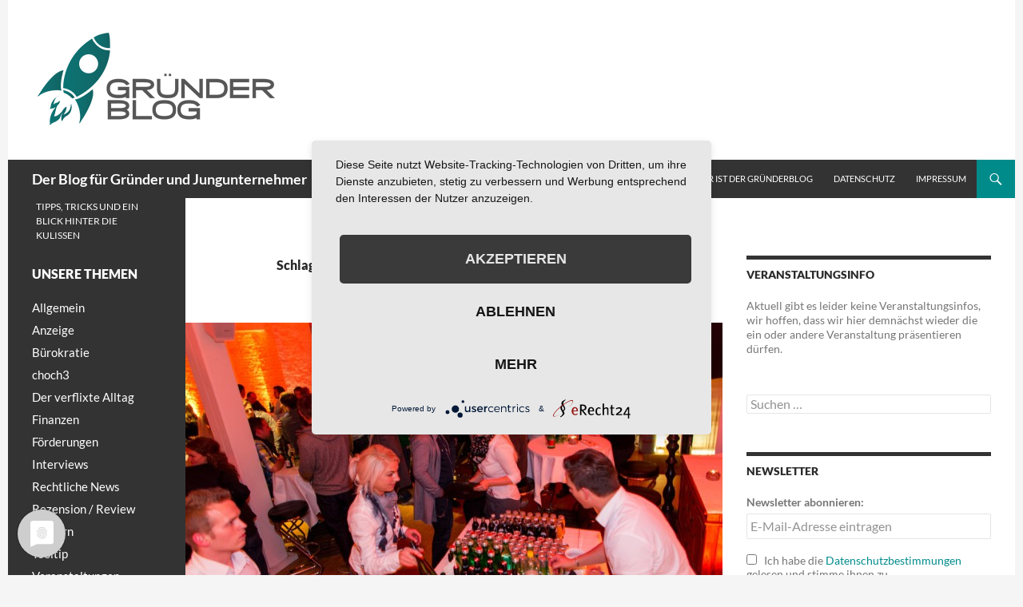

--- FILE ---
content_type: text/html; charset=UTF-8
request_url: https://www.gruenderblog.at/tag/fruehbucherpreis/
body_size: 17196
content:
<!DOCTYPE html>
<!--[if IE 7]>
<html class="ie ie7" lang="de">
<![endif]-->
<!--[if IE 8]>
<html class="ie ie8" lang="de">
<![endif]-->
<!--[if !(IE 7) & !(IE 8)]><!-->
<html lang="de">
<!--<![endif]-->
<head>
	<meta charset="UTF-8">
	<meta name="viewport" content="width=device-width">
	
	<link rel="profile" href="https://gmpg.org/xfn/11">
	<link rel="pingback" href="https://www.gruenderblog.at/xmlrpc.php">
	<!--[if lt IE 9]>
	<script src="https://www.gruenderblog.at/wp-content/themes/twentyfourteen/js/html5.js"></script>
	<![endif]-->
	
	<!-- Ads managed and served by AdPlugg - AdPlugg WordPress Ad Plugin v1.12.6 - https://www.adplugg.com -->
	<script data-cfasync="false">
		(function(ac) {
			var d = document, s = 'script', id = 'adplugg-adjs';
			var js, fjs = d.getElementsByTagName(s)[0];
			if (d.getElementById(id)) return;
			js = d.createElement(s); js.id = id; js.async = 1;
			js.src = '//www.adplugg.com/apusers/serve/' + ac + '/js/1.1/ad.js';
			fjs.parentNode.insertBefore(js, fjs);
		}('A48212630'));
	</script>
	<!-- / AdPlugg -->

			<meta name='robots' content='index, follow, max-image-preview:large, max-snippet:-1, max-video-preview:-1' />
<meta property="og:title" content="Der Blog für Gründer und Jungunternehmer"/>
<meta property="og:description" content="Tipps, Tricks und ein Blick hinter die Kulissen"/>
<meta property="og:image:alt" content="OMX Aftershowparty 2013"/>
<meta property="og:image" content="https://www.gruenderblog.at/wp-content/uploads/2014/08/omx2013-aftershowparty.jpg"/>
<meta property="og:image:width" content="1030"/>
<meta property="og:image:height" content="638"/>
<meta property="og:type" content="article"/>
<meta property="og:article:published_time" content="2014-08-22 09:03:31"/>
<meta property="og:article:modified_time" content="2016-11-16 10:02:55"/>
<meta property="og:article:tag" content="frühbucherpreis"/>
<meta property="og:article:tag" content="konferenz"/>
<meta property="og:article:tag" content="omx"/>
<meta property="og:article:tag" content="rabattcode"/>
<meta property="og:article:tag" content="seokomm"/>

<!-- Twitter Card generated by Blog2Social 750 - https://www.blog2social.com -->
<meta name="twitter:card" content="summary">
<meta name="twitter:title" content="Der Blog für Gründer und Jungunternehmer"/>
<meta name="twitter:description" content="Tipps, Tricks und ein Blick hinter die Kulissen"/>
<meta name="twitter:image" content="https://www.gruenderblog.at/wp-content/uploads/2014/08/omx2013-aftershowparty.jpg"/>
<meta name="twitter:image:alt" content="OMX Aftershowparty 2013"/>
<!-- Twitter Card generated by Blog2Social 750 - https://www.blog2social.com -->

	<!-- This site is optimized with the Yoast SEO plugin v22.5 - https://yoast.com/wordpress/plugins/seo/ -->
	<title>frühbucherpreis Archives - Der Blog für Gründer und Jungunternehmer</title>
	<link rel="canonical" href="https://www.gruenderblog.at/tag/fruehbucherpreis/" />
	<meta property="og:url" content="https://www.gruenderblog.at/tag/fruehbucherpreis/" />
	<meta property="og:site_name" content="Der Blog für Gründer und Jungunternehmer" />
	<script type="application/ld+json" class="yoast-schema-graph">{"@context":"https://schema.org","@graph":[{"@type":"CollectionPage","@id":"https://www.gruenderblog.at/tag/fruehbucherpreis/","url":"https://www.gruenderblog.at/tag/fruehbucherpreis/","name":"frühbucherpreis Archives - Der Blog für Gründer und Jungunternehmer","isPartOf":{"@id":"https://www.gruenderblog.at/#website"},"primaryImageOfPage":{"@id":"https://www.gruenderblog.at/tag/fruehbucherpreis/#primaryimage"},"image":{"@id":"https://www.gruenderblog.at/tag/fruehbucherpreis/#primaryimage"},"thumbnailUrl":"https://www.gruenderblog.at/wp-content/uploads/2014/08/omx2013-aftershowparty.jpg","inLanguage":"de"},{"@type":"ImageObject","inLanguage":"de","@id":"https://www.gruenderblog.at/tag/fruehbucherpreis/#primaryimage","url":"https://www.gruenderblog.at/wp-content/uploads/2014/08/omx2013-aftershowparty.jpg","contentUrl":"https://www.gruenderblog.at/wp-content/uploads/2014/08/omx2013-aftershowparty.jpg","width":1030,"height":638,"caption":"OMX Aftershowparty 2013"},{"@type":"WebSite","@id":"https://www.gruenderblog.at/#website","url":"https://www.gruenderblog.at/","name":"Der Blog für Gründer und Jungunternehmer","description":"Tipps, Tricks und ein Blick hinter die Kulissen","potentialAction":[{"@type":"SearchAction","target":{"@type":"EntryPoint","urlTemplate":"https://www.gruenderblog.at/?s={search_term_string}"},"query-input":"required name=search_term_string"}],"inLanguage":"de"}]}</script>
	<!-- / Yoast SEO plugin. -->


<link rel="alternate" type="application/rss+xml" title="Der Blog für Gründer und Jungunternehmer &raquo; Feed" href="https://www.gruenderblog.at/feed/" />
<link rel="alternate" type="application/rss+xml" title="Der Blog für Gründer und Jungunternehmer &raquo; Kommentar-Feed" href="https://www.gruenderblog.at/comments/feed/" />
<link rel="alternate" type="application/rss+xml" title="Der Blog für Gründer und Jungunternehmer &raquo; frühbucherpreis Schlagwort-Feed" href="https://www.gruenderblog.at/tag/fruehbucherpreis/feed/" />
<script type="text/javascript">
/* <![CDATA[ */
window._wpemojiSettings = {"baseUrl":"https:\/\/s.w.org\/images\/core\/emoji\/15.0.3\/72x72\/","ext":".png","svgUrl":"https:\/\/s.w.org\/images\/core\/emoji\/15.0.3\/svg\/","svgExt":".svg","source":{"concatemoji":"https:\/\/www.gruenderblog.at\/wp-includes\/js\/wp-emoji-release.min.js?ver=6.5.7"}};
/*! This file is auto-generated */
!function(i,n){var o,s,e;function c(e){try{var t={supportTests:e,timestamp:(new Date).valueOf()};sessionStorage.setItem(o,JSON.stringify(t))}catch(e){}}function p(e,t,n){e.clearRect(0,0,e.canvas.width,e.canvas.height),e.fillText(t,0,0);var t=new Uint32Array(e.getImageData(0,0,e.canvas.width,e.canvas.height).data),r=(e.clearRect(0,0,e.canvas.width,e.canvas.height),e.fillText(n,0,0),new Uint32Array(e.getImageData(0,0,e.canvas.width,e.canvas.height).data));return t.every(function(e,t){return e===r[t]})}function u(e,t,n){switch(t){case"flag":return n(e,"\ud83c\udff3\ufe0f\u200d\u26a7\ufe0f","\ud83c\udff3\ufe0f\u200b\u26a7\ufe0f")?!1:!n(e,"\ud83c\uddfa\ud83c\uddf3","\ud83c\uddfa\u200b\ud83c\uddf3")&&!n(e,"\ud83c\udff4\udb40\udc67\udb40\udc62\udb40\udc65\udb40\udc6e\udb40\udc67\udb40\udc7f","\ud83c\udff4\u200b\udb40\udc67\u200b\udb40\udc62\u200b\udb40\udc65\u200b\udb40\udc6e\u200b\udb40\udc67\u200b\udb40\udc7f");case"emoji":return!n(e,"\ud83d\udc26\u200d\u2b1b","\ud83d\udc26\u200b\u2b1b")}return!1}function f(e,t,n){var r="undefined"!=typeof WorkerGlobalScope&&self instanceof WorkerGlobalScope?new OffscreenCanvas(300,150):i.createElement("canvas"),a=r.getContext("2d",{willReadFrequently:!0}),o=(a.textBaseline="top",a.font="600 32px Arial",{});return e.forEach(function(e){o[e]=t(a,e,n)}),o}function t(e){var t=i.createElement("script");t.src=e,t.defer=!0,i.head.appendChild(t)}"undefined"!=typeof Promise&&(o="wpEmojiSettingsSupports",s=["flag","emoji"],n.supports={everything:!0,everythingExceptFlag:!0},e=new Promise(function(e){i.addEventListener("DOMContentLoaded",e,{once:!0})}),new Promise(function(t){var n=function(){try{var e=JSON.parse(sessionStorage.getItem(o));if("object"==typeof e&&"number"==typeof e.timestamp&&(new Date).valueOf()<e.timestamp+604800&&"object"==typeof e.supportTests)return e.supportTests}catch(e){}return null}();if(!n){if("undefined"!=typeof Worker&&"undefined"!=typeof OffscreenCanvas&&"undefined"!=typeof URL&&URL.createObjectURL&&"undefined"!=typeof Blob)try{var e="postMessage("+f.toString()+"("+[JSON.stringify(s),u.toString(),p.toString()].join(",")+"));",r=new Blob([e],{type:"text/javascript"}),a=new Worker(URL.createObjectURL(r),{name:"wpTestEmojiSupports"});return void(a.onmessage=function(e){c(n=e.data),a.terminate(),t(n)})}catch(e){}c(n=f(s,u,p))}t(n)}).then(function(e){for(var t in e)n.supports[t]=e[t],n.supports.everything=n.supports.everything&&n.supports[t],"flag"!==t&&(n.supports.everythingExceptFlag=n.supports.everythingExceptFlag&&n.supports[t]);n.supports.everythingExceptFlag=n.supports.everythingExceptFlag&&!n.supports.flag,n.DOMReady=!1,n.readyCallback=function(){n.DOMReady=!0}}).then(function(){return e}).then(function(){var e;n.supports.everything||(n.readyCallback(),(e=n.source||{}).concatemoji?t(e.concatemoji):e.wpemoji&&e.twemoji&&(t(e.twemoji),t(e.wpemoji)))}))}((window,document),window._wpemojiSettings);
/* ]]> */
</script>
<link rel='stylesheet' id='kento-pricing-table-style-css' href='https://www.gruenderblog.at/wp-content/plugins/kento-ads-rotator/css/style.css?ver=6.5.7' type='text/css' media='all' />
<style id='wp-emoji-styles-inline-css' type='text/css'>

	img.wp-smiley, img.emoji {
		display: inline !important;
		border: none !important;
		box-shadow: none !important;
		height: 1em !important;
		width: 1em !important;
		margin: 0 0.07em !important;
		vertical-align: -0.1em !important;
		background: none !important;
		padding: 0 !important;
	}
</style>
<link rel='stylesheet' id='wp-block-library-css' href='https://www.gruenderblog.at/wp-includes/css/dist/block-library/style.min.css?ver=6.5.7' type='text/css' media='all' />
<style id='classic-theme-styles-inline-css' type='text/css'>
/*! This file is auto-generated */
.wp-block-button__link{color:#fff;background-color:#32373c;border-radius:9999px;box-shadow:none;text-decoration:none;padding:calc(.667em + 2px) calc(1.333em + 2px);font-size:1.125em}.wp-block-file__button{background:#32373c;color:#fff;text-decoration:none}
</style>
<style id='global-styles-inline-css' type='text/css'>
body{--wp--preset--color--black: #000000;--wp--preset--color--cyan-bluish-gray: #abb8c3;--wp--preset--color--white: #ffffff;--wp--preset--color--pale-pink: #f78da7;--wp--preset--color--vivid-red: #cf2e2e;--wp--preset--color--luminous-vivid-orange: #ff6900;--wp--preset--color--luminous-vivid-amber: #fcb900;--wp--preset--color--light-green-cyan: #7bdcb5;--wp--preset--color--vivid-green-cyan: #00d084;--wp--preset--color--pale-cyan-blue: #8ed1fc;--wp--preset--color--vivid-cyan-blue: #0693e3;--wp--preset--color--vivid-purple: #9b51e0;--wp--preset--gradient--vivid-cyan-blue-to-vivid-purple: linear-gradient(135deg,rgba(6,147,227,1) 0%,rgb(155,81,224) 100%);--wp--preset--gradient--light-green-cyan-to-vivid-green-cyan: linear-gradient(135deg,rgb(122,220,180) 0%,rgb(0,208,130) 100%);--wp--preset--gradient--luminous-vivid-amber-to-luminous-vivid-orange: linear-gradient(135deg,rgba(252,185,0,1) 0%,rgba(255,105,0,1) 100%);--wp--preset--gradient--luminous-vivid-orange-to-vivid-red: linear-gradient(135deg,rgba(255,105,0,1) 0%,rgb(207,46,46) 100%);--wp--preset--gradient--very-light-gray-to-cyan-bluish-gray: linear-gradient(135deg,rgb(238,238,238) 0%,rgb(169,184,195) 100%);--wp--preset--gradient--cool-to-warm-spectrum: linear-gradient(135deg,rgb(74,234,220) 0%,rgb(151,120,209) 20%,rgb(207,42,186) 40%,rgb(238,44,130) 60%,rgb(251,105,98) 80%,rgb(254,248,76) 100%);--wp--preset--gradient--blush-light-purple: linear-gradient(135deg,rgb(255,206,236) 0%,rgb(152,150,240) 100%);--wp--preset--gradient--blush-bordeaux: linear-gradient(135deg,rgb(254,205,165) 0%,rgb(254,45,45) 50%,rgb(107,0,62) 100%);--wp--preset--gradient--luminous-dusk: linear-gradient(135deg,rgb(255,203,112) 0%,rgb(199,81,192) 50%,rgb(65,88,208) 100%);--wp--preset--gradient--pale-ocean: linear-gradient(135deg,rgb(255,245,203) 0%,rgb(182,227,212) 50%,rgb(51,167,181) 100%);--wp--preset--gradient--electric-grass: linear-gradient(135deg,rgb(202,248,128) 0%,rgb(113,206,126) 100%);--wp--preset--gradient--midnight: linear-gradient(135deg,rgb(2,3,129) 0%,rgb(40,116,252) 100%);--wp--preset--font-size--small: 13px;--wp--preset--font-size--medium: 20px;--wp--preset--font-size--large: 36px;--wp--preset--font-size--x-large: 42px;--wp--preset--spacing--20: 0.44rem;--wp--preset--spacing--30: 0.67rem;--wp--preset--spacing--40: 1rem;--wp--preset--spacing--50: 1.5rem;--wp--preset--spacing--60: 2.25rem;--wp--preset--spacing--70: 3.38rem;--wp--preset--spacing--80: 5.06rem;--wp--preset--shadow--natural: 6px 6px 9px rgba(0, 0, 0, 0.2);--wp--preset--shadow--deep: 12px 12px 50px rgba(0, 0, 0, 0.4);--wp--preset--shadow--sharp: 6px 6px 0px rgba(0, 0, 0, 0.2);--wp--preset--shadow--outlined: 6px 6px 0px -3px rgba(255, 255, 255, 1), 6px 6px rgba(0, 0, 0, 1);--wp--preset--shadow--crisp: 6px 6px 0px rgba(0, 0, 0, 1);}:where(.is-layout-flex){gap: 0.5em;}:where(.is-layout-grid){gap: 0.5em;}body .is-layout-flex{display: flex;}body .is-layout-flex{flex-wrap: wrap;align-items: center;}body .is-layout-flex > *{margin: 0;}body .is-layout-grid{display: grid;}body .is-layout-grid > *{margin: 0;}:where(.wp-block-columns.is-layout-flex){gap: 2em;}:where(.wp-block-columns.is-layout-grid){gap: 2em;}:where(.wp-block-post-template.is-layout-flex){gap: 1.25em;}:where(.wp-block-post-template.is-layout-grid){gap: 1.25em;}.has-black-color{color: var(--wp--preset--color--black) !important;}.has-cyan-bluish-gray-color{color: var(--wp--preset--color--cyan-bluish-gray) !important;}.has-white-color{color: var(--wp--preset--color--white) !important;}.has-pale-pink-color{color: var(--wp--preset--color--pale-pink) !important;}.has-vivid-red-color{color: var(--wp--preset--color--vivid-red) !important;}.has-luminous-vivid-orange-color{color: var(--wp--preset--color--luminous-vivid-orange) !important;}.has-luminous-vivid-amber-color{color: var(--wp--preset--color--luminous-vivid-amber) !important;}.has-light-green-cyan-color{color: var(--wp--preset--color--light-green-cyan) !important;}.has-vivid-green-cyan-color{color: var(--wp--preset--color--vivid-green-cyan) !important;}.has-pale-cyan-blue-color{color: var(--wp--preset--color--pale-cyan-blue) !important;}.has-vivid-cyan-blue-color{color: var(--wp--preset--color--vivid-cyan-blue) !important;}.has-vivid-purple-color{color: var(--wp--preset--color--vivid-purple) !important;}.has-black-background-color{background-color: var(--wp--preset--color--black) !important;}.has-cyan-bluish-gray-background-color{background-color: var(--wp--preset--color--cyan-bluish-gray) !important;}.has-white-background-color{background-color: var(--wp--preset--color--white) !important;}.has-pale-pink-background-color{background-color: var(--wp--preset--color--pale-pink) !important;}.has-vivid-red-background-color{background-color: var(--wp--preset--color--vivid-red) !important;}.has-luminous-vivid-orange-background-color{background-color: var(--wp--preset--color--luminous-vivid-orange) !important;}.has-luminous-vivid-amber-background-color{background-color: var(--wp--preset--color--luminous-vivid-amber) !important;}.has-light-green-cyan-background-color{background-color: var(--wp--preset--color--light-green-cyan) !important;}.has-vivid-green-cyan-background-color{background-color: var(--wp--preset--color--vivid-green-cyan) !important;}.has-pale-cyan-blue-background-color{background-color: var(--wp--preset--color--pale-cyan-blue) !important;}.has-vivid-cyan-blue-background-color{background-color: var(--wp--preset--color--vivid-cyan-blue) !important;}.has-vivid-purple-background-color{background-color: var(--wp--preset--color--vivid-purple) !important;}.has-black-border-color{border-color: var(--wp--preset--color--black) !important;}.has-cyan-bluish-gray-border-color{border-color: var(--wp--preset--color--cyan-bluish-gray) !important;}.has-white-border-color{border-color: var(--wp--preset--color--white) !important;}.has-pale-pink-border-color{border-color: var(--wp--preset--color--pale-pink) !important;}.has-vivid-red-border-color{border-color: var(--wp--preset--color--vivid-red) !important;}.has-luminous-vivid-orange-border-color{border-color: var(--wp--preset--color--luminous-vivid-orange) !important;}.has-luminous-vivid-amber-border-color{border-color: var(--wp--preset--color--luminous-vivid-amber) !important;}.has-light-green-cyan-border-color{border-color: var(--wp--preset--color--light-green-cyan) !important;}.has-vivid-green-cyan-border-color{border-color: var(--wp--preset--color--vivid-green-cyan) !important;}.has-pale-cyan-blue-border-color{border-color: var(--wp--preset--color--pale-cyan-blue) !important;}.has-vivid-cyan-blue-border-color{border-color: var(--wp--preset--color--vivid-cyan-blue) !important;}.has-vivid-purple-border-color{border-color: var(--wp--preset--color--vivid-purple) !important;}.has-vivid-cyan-blue-to-vivid-purple-gradient-background{background: var(--wp--preset--gradient--vivid-cyan-blue-to-vivid-purple) !important;}.has-light-green-cyan-to-vivid-green-cyan-gradient-background{background: var(--wp--preset--gradient--light-green-cyan-to-vivid-green-cyan) !important;}.has-luminous-vivid-amber-to-luminous-vivid-orange-gradient-background{background: var(--wp--preset--gradient--luminous-vivid-amber-to-luminous-vivid-orange) !important;}.has-luminous-vivid-orange-to-vivid-red-gradient-background{background: var(--wp--preset--gradient--luminous-vivid-orange-to-vivid-red) !important;}.has-very-light-gray-to-cyan-bluish-gray-gradient-background{background: var(--wp--preset--gradient--very-light-gray-to-cyan-bluish-gray) !important;}.has-cool-to-warm-spectrum-gradient-background{background: var(--wp--preset--gradient--cool-to-warm-spectrum) !important;}.has-blush-light-purple-gradient-background{background: var(--wp--preset--gradient--blush-light-purple) !important;}.has-blush-bordeaux-gradient-background{background: var(--wp--preset--gradient--blush-bordeaux) !important;}.has-luminous-dusk-gradient-background{background: var(--wp--preset--gradient--luminous-dusk) !important;}.has-pale-ocean-gradient-background{background: var(--wp--preset--gradient--pale-ocean) !important;}.has-electric-grass-gradient-background{background: var(--wp--preset--gradient--electric-grass) !important;}.has-midnight-gradient-background{background: var(--wp--preset--gradient--midnight) !important;}.has-small-font-size{font-size: var(--wp--preset--font-size--small) !important;}.has-medium-font-size{font-size: var(--wp--preset--font-size--medium) !important;}.has-large-font-size{font-size: var(--wp--preset--font-size--large) !important;}.has-x-large-font-size{font-size: var(--wp--preset--font-size--x-large) !important;}
.wp-block-navigation a:where(:not(.wp-element-button)){color: inherit;}
:where(.wp-block-post-template.is-layout-flex){gap: 1.25em;}:where(.wp-block-post-template.is-layout-grid){gap: 1.25em;}
:where(.wp-block-columns.is-layout-flex){gap: 2em;}:where(.wp-block-columns.is-layout-grid){gap: 2em;}
.wp-block-pullquote{font-size: 1.5em;line-height: 1.6;}
</style>
<link rel='stylesheet' id='aalb_basics_css-css' href='https://www.gruenderblog.at/wp-content/plugins/amazon-associates-link-builder/css/aalb_basics.css?ver=1.9.3' type='text/css' media='all' />
<link rel='stylesheet' id='cprp_style-css' href='https://www.gruenderblog.at/wp-content/plugins/cp-related-posts/styles/cprp.css?ver=1.0.46' type='text/css' media='all' />
<link rel='stylesheet' id='ts_fab_css-css' href='https://www.gruenderblog.at/wp-content/plugins/fancier-author-box/css/ts-fab.min.css?ver=1.4' type='text/css' media='all' />
<link rel='stylesheet' id='kk-star-ratings-css' href='https://www.gruenderblog.at/wp-content/plugins/kk-star-ratings/src/core/public/css/kk-star-ratings.min.css?ver=5.4.7' type='text/css' media='all' />
<link rel='stylesheet' id='mc4wp-form-basic-css' href='https://www.gruenderblog.at/wp-content/plugins/mailchimp-for-wp/assets/css/form-basic.css?ver=4.9.12' type='text/css' media='all' />
<link rel='stylesheet' id='genericons-css' href='https://www.gruenderblog.at/wp-content/themes/twentyfourteen/genericons/genericons.css?ver=3.0.3' type='text/css' media='all' />
<link rel='stylesheet' id='twentyfourteen-style-css' href='https://www.gruenderblog.at/wp-content/themes/twentyfourteen/style.css?ver=6.5.7' type='text/css' media='all' />
<!--[if lt IE 9]>
<link rel='stylesheet' id='twentyfourteen-ie-css' href='https://www.gruenderblog.at/wp-content/themes/twentyfourteen/css/ie.css?ver=20131205' type='text/css' media='all' />
<![endif]-->
<link rel='stylesheet' id='__EPYT__style-css' href='https://www.gruenderblog.at/wp-content/plugins/youtube-embed-plus/styles/ytprefs.min.css?ver=14.2.1' type='text/css' media='all' />
<style id='__EPYT__style-inline-css' type='text/css'>

                .epyt-gallery-thumb {
                        width: 33.333%;
                }
                
</style>
<script type="text/javascript" src="https://www.gruenderblog.at/wp-includes/js/jquery/jquery.min.js?ver=3.7.1" id="jquery-core-js"></script>
<script type="text/javascript" src="https://www.gruenderblog.at/wp-includes/js/jquery/jquery-migrate.min.js?ver=3.4.1" id="jquery-migrate-js"></script>
<script type="text/javascript" id="kads_ajax_js-js-extra">
/* <![CDATA[ */
var kads_ajax = {"kads_ajaxurl":"https:\/\/www.gruenderblog.at\/wp-admin\/admin-ajax.php"};
/* ]]> */
</script>
<script type="text/javascript" src="https://www.gruenderblog.at/wp-content/plugins/kento-ads-rotator/js/kads-ajax.js?ver=6.5.7" id="kads_ajax_js-js"></script>
<script type="text/javascript" src="https://www.gruenderblog.at/wp-content/plugins/fancier-author-box/js/ts-fab.min.js?ver=1.4" id="ts_fab_js-js"></script>
<script type="text/javascript" id="__ytprefs__-js-extra">
/* <![CDATA[ */
var _EPYT_ = {"ajaxurl":"https:\/\/www.gruenderblog.at\/wp-admin\/admin-ajax.php","security":"bcee48fa32","gallery_scrolloffset":"20","eppathtoscripts":"https:\/\/www.gruenderblog.at\/wp-content\/plugins\/youtube-embed-plus\/scripts\/","eppath":"https:\/\/www.gruenderblog.at\/wp-content\/plugins\/youtube-embed-plus\/","epresponsiveselector":"[\"iframe.__youtube_prefs_widget__\"]","epdovol":"1","version":"14.2.1","evselector":"iframe.__youtube_prefs__[src], iframe[src*=\"youtube.com\/embed\/\"], iframe[src*=\"youtube-nocookie.com\/embed\/\"]","ajax_compat":"","maxres_facade":"eager","ytapi_load":"light","pause_others":"","stopMobileBuffer":"1","facade_mode":"","not_live_on_channel":"","vi_active":"","vi_js_posttypes":[]};
/* ]]> */
</script>
<script type="text/javascript" src="https://www.gruenderblog.at/wp-content/plugins/youtube-embed-plus/scripts/ytprefs.min.js?ver=14.2.1" id="__ytprefs__-js"></script>
<link rel="https://api.w.org/" href="https://www.gruenderblog.at/wp-json/" /><link rel="alternate" type="application/json" href="https://www.gruenderblog.at/wp-json/wp/v2/tags/93" /><link rel="EditURI" type="application/rsd+xml" title="RSD" href="https://www.gruenderblog.at/xmlrpc.php?rsd" />
<meta name="generator" content="WordPress 6.5.7" />
<style type='text/css'></style> 
<!-- Meta Pixel Code -->
<script>
  !function(f,b,e,v,n,t,s)
  {if(f.fbq)return;n=f.fbq=function(){n.callMethod?
  n.callMethod.apply(n,arguments):n.queue.push(arguments)};
  if(!f._fbq)f._fbq=n;n.push=n;n.loaded=!0;n.version='2.0';
  n.queue=[];t=b.createElement(e);t.async=!0;
  t.src=v;s=b.getElementsByTagName(e)[0];
  s.parentNode.insertBefore(t,s)}(window, document,'script',
  'https://connect.facebook.net/en_US/fbevents.js');
  fbq('init', '411111114374881');
  fbq('track', 'PageView');
</script>
<noscript><img height="1" width="1" style="display:none"
  src="https://www.facebook.com/tr?id=411111114374881&ev=PageView&noscript=1"
/></noscript>
<!-- End Meta Pixel Code -->

<style type="text/css">.recentcomments a{display:inline !important;padding:0 !important;margin:0 !important;}</style>        <script>

      window.OneSignal = window.OneSignal || [];

      OneSignal.push( function() {
        OneSignal.SERVICE_WORKER_UPDATER_PATH = "OneSignalSDKUpdaterWorker.js.php";
                      OneSignal.SERVICE_WORKER_PATH = "OneSignalSDKWorker.js.php";
                      OneSignal.SERVICE_WORKER_PARAM = { scope: "/" };
        OneSignal.setDefaultNotificationUrl("https://www.gruenderblog.at");
        var oneSignal_options = {};
        window._oneSignalInitOptions = oneSignal_options;

        oneSignal_options['wordpress'] = true;
oneSignal_options['appId'] = '4ec2c9af-043d-46fc-a820-6785d9465b80';
oneSignal_options['allowLocalhostAsSecureOrigin'] = true;
oneSignal_options['httpPermissionRequest'] = { };
oneSignal_options['httpPermissionRequest']['enable'] = true;
oneSignal_options['welcomeNotification'] = { };
oneSignal_options['welcomeNotification']['title'] = "";
oneSignal_options['welcomeNotification']['message'] = "Danke für dein Abo!";
oneSignal_options['subdomainName'] = "https://gruenderblog.os.tc";
oneSignal_options['safari_web_id'] = "web.onesignal.auto.2487def5-35e2-42f0-bbb7-1e786c35cbb1";
oneSignal_options['persistNotification'] = true;
oneSignal_options['promptOptions'] = { };
oneSignal_options['promptOptions']['exampleNotificationTitleDesktop'] = "Ein neuer Beitrag am gründerblog";
oneSignal_options['promptOptions']['exampleNotificationMessageDesktop'] = "Klicke hier um unseren neuen Beitrag gleich zu lesen!";
oneSignal_options['promptOptions']['exampleNotificationTitleMobile'] = "Ein neuer Beitrag am gründerblog";
oneSignal_options['promptOptions']['exampleNotificationMessageMobile'] = "Klicke hier um unseren neuen Beitrag gleich zu lesen!";
oneSignal_options['promptOptions']['exampleNotificationCaption'] = "Du kannst dein Abo jederzeit beenden";
oneSignal_options['promptOptions']['acceptButtonText'] = "Weiter";
oneSignal_options['promptOptions']['cancelButtonText'] = "Abbrechen";
oneSignal_options['promptOptions']['siteName'] = "Gründerblog";
oneSignal_options['notifyButton'] = { };
oneSignal_options['notifyButton']['enable'] = true;
oneSignal_options['notifyButton']['position'] = 'bottom-right';
oneSignal_options['notifyButton']['theme'] = 'default';
oneSignal_options['notifyButton']['size'] = 'large';
oneSignal_options['notifyButton']['showCredit'] = true;
oneSignal_options['notifyButton']['text'] = {};
oneSignal_options['notifyButton']['text']['tip.state.unsubscribed'] = 'Klicke hier um keine neuen Beiträge mehr zu verpassen!';
oneSignal_options['notifyButton']['text']['tip.state.subscribed'] = 'Du hast uns Abonniert!';
oneSignal_options['notifyButton']['text']['tip.state.blocked'] = 'Du hast Browser Benachrichtigungen leider blockiert!';
oneSignal_options['notifyButton']['text']['message.action.subscribed'] = 'Danke für dein Abo!';
oneSignal_options['notifyButton']['text']['message.action.resubscribed'] = 'Gratuliere! Ab jetzt wirst du keinen neuen Betrag mehr verpassen!';
oneSignal_options['notifyButton']['text']['message.action.unsubscribed'] = 'Du hast dich abgemeldet. Du wirst keine neuen Nachrichten mehr erhalten!';
oneSignal_options['notifyButton']['text']['dialog.main.title'] = 'Bearbeite hier deine Benachrichtigungen';
oneSignal_options['notifyButton']['text']['dialog.main.button.subscribe'] = 'Abonnieren';
oneSignal_options['notifyButton']['text']['dialog.main.button.unsubscribe'] = 'Abonnement beenden';
oneSignal_options['notifyButton']['text']['dialog.blocked.title'] = 'Benachrichtigungen aktivieren';
oneSignal_options['notifyButton']['text']['dialog.blocked.message'] = 'Befolge die folgenden Anweisungen um deine Browser Benachrichtigungen zu aktivieren';
oneSignal_options['notifyButton']['colors'] = {};
oneSignal_options['notifyButton']['colors']['circle.background'] = '#086e6d';
oneSignal_options['notifyButton']['colors']['circle.foreground'] = '#fff';
oneSignal_options['notifyButton']['colors']['badge.background'] = '#fff';
oneSignal_options['notifyButton']['colors']['badge.foreground'] = '#fff';
oneSignal_options['notifyButton']['colors']['badge.bordercolor'] = '#fff';
oneSignal_options['notifyButton']['colors']['pulse.color'] = '#086e6d';
oneSignal_options['notifyButton']['colors']['dialog.button.background'] = '#fff';
oneSignal_options['notifyButton']['colors']['dialog.button.background.hovering'] = '#fff';
oneSignal_options['notifyButton']['colors']['dialog.button.background.active'] = '#086e6d';
oneSignal_options['notifyButton']['colors']['dialog.button.foreground'] = '#fff';
oneSignal_options['notifyButton']['offset'] = {};
                OneSignal.init(window._oneSignalInitOptions);
                OneSignal.showSlidedownPrompt();      });

      function documentInitOneSignal() {
        var oneSignal_elements = document.getElementsByClassName("OneSignal-prompt");

        var oneSignalLinkClickHandler = function(event) { OneSignal.push(['registerForPushNotifications']); event.preventDefault(); };        for(var i = 0; i < oneSignal_elements.length; i++)
          oneSignal_elements[i].addEventListener('click', oneSignalLinkClickHandler, false);
      }

      if (document.readyState === 'complete') {
           documentInitOneSignal();
      }
      else {
           window.addEventListener("load", function(event){
               documentInitOneSignal();
          });
      }
    </script>
<link rel="icon" href="https://www.gruenderblog.at/wp-content/uploads/2017/12/cropped-favicon-32x32.png" sizes="32x32" />
<link rel="icon" href="https://www.gruenderblog.at/wp-content/uploads/2017/12/cropped-favicon-192x192.png" sizes="192x192" />
<link rel="apple-touch-icon" href="https://www.gruenderblog.at/wp-content/uploads/2017/12/cropped-favicon-180x180.png" />
<meta name="msapplication-TileImage" content="https://www.gruenderblog.at/wp-content/uploads/2017/12/cropped-favicon-270x270.png" />
		<style type="text/css" id="wp-custom-css">
			#cookie-notice .cn-button {
    padding: 5px 10px;
}
.cookie-notice-container {
	padding: 25px;
}		</style>
		</head>

<body data-rsssl=1 class="archive tag tag-fruehbucherpreis tag-93 group-blog header-image list-view">
<div id="page" class="hfeed site">
		<div id="site-header">
		<a href="https://www.gruenderblog.at/" rel="home">
			<img src="https://www.gruenderblog.at/wp-content/uploads/2016/02/header.jpg" width="1260" height="200" alt="Der Blog für Gründer und Jungunternehmer">
		</a>
	</div>
	
	<header id="masthead" class="site-header" role="banner">
		<div class="header-main">
			<h1 class="site-title"><a href="https://www.gruenderblog.at/" rel="home">Der Blog für Gründer und Jungunternehmer</a></h1>

			<div class="search-toggle">
				<a href="#search-container" class="screen-reader-text" aria-expanded="false" aria-controls="search-container">Suchen</a>
			</div>

			<nav id="primary-navigation" class="site-navigation primary-navigation" role="navigation">
				<button class="menu-toggle">Primäres Menü</button>
				<a class="screen-reader-text skip-link" href="#content">Springe zum Inhalt</a>
				<div class="menu-menue-container"><ul id="primary-menu" class="nav-menu"><li id="menu-item-32" class="menu-item menu-item-type-custom menu-item-object-custom menu-item-home menu-item-32"><a href="https://www.gruenderblog.at">Startseite</a></li>
<li id="menu-item-61" class="menu-item menu-item-type-post_type menu-item-object-page menu-item-61"><a href="https://www.gruenderblog.at/wer-ist-der-gruenderblog/">Wer ist der Gründerblog</a></li>
<li id="menu-item-2090" class="menu-item menu-item-type-custom menu-item-object-custom menu-item-2090"><a href="https://www.webdots.at/datenschutzbestimmungen.html">Datenschutz</a></li>
<li id="menu-item-1909" class="menu-item menu-item-type-custom menu-item-object-custom menu-item-1909"><a href="https://www.webdots.at/impressum.html">Impressum</a></li>
</ul></div>			</nav>
		</div>

		<div id="search-container" class="search-box-wrapper hide">
			<div class="search-box">
				<form role="search" method="get" class="search-form" action="https://www.gruenderblog.at/">
				<label>
					<span class="screen-reader-text">Suche nach:</span>
					<input type="search" class="search-field" placeholder="Suchen …" value="" name="s" />
				</label>
				<input type="submit" class="search-submit" value="Suchen" />
			</form>			</div>
		</div>
	</header><!-- #masthead -->

	<div id="main" class="site-main">

	<section id="primary" class="content-area">
		<div id="content" class="site-content" role="main">

			
			<header class="archive-header">
				<h1 class="archive-title">Schlagwort-Archive: frühbucherpreis</h1>

							</header><!-- .archive-header -->

			
<article id="post-325" class="post-325 post type-post status-publish format-standard has-post-thumbnail hentry category-veranstaltungen tag-fruehbucherpreis tag-konferenz tag-omx tag-rabattcode tag-seokomm">
	
	<a class="post-thumbnail" href="https://www.gruenderblog.at/omx-seokomm-rabattcode-fruehbucherrabatt/" aria-hidden="true">
	<img width="672" height="372" src="https://www.gruenderblog.at/wp-content/uploads/2014/08/omx2013-aftershowparty-672x372.jpg" class="attachment-post-thumbnail size-post-thumbnail wp-post-image" alt="OMX / SEOkomm: Letzte Chance für den Frühbucherpreis" decoding="async" fetchpriority="high" />	</a>

	
	<header class="entry-header">
				<div class="entry-meta">
			<span class="cat-links"><a href="https://www.gruenderblog.at/category/veranstaltungen/" rel="category tag">Veranstaltungen</a></span>
		</div>
		<h1 class="entry-title"><a href="https://www.gruenderblog.at/omx-seokomm-rabattcode-fruehbucherrabatt/" rel="bookmark">OMX / SEOkomm: Letzte Chance für den Frühbucherpreis</a></h1>
		<div class="entry-meta">
			<span class="entry-date"><a href="https://www.gruenderblog.at/omx-seokomm-rabattcode-fruehbucherrabatt/" rel="bookmark"><time class="entry-date" datetime="2014-08-22T09:03:31+02:00">22. August 2014</time></a></span> <span class="byline"><span class="author vcard"><a class="url fn n" href="https://www.gruenderblog.at/author/admin/" rel="author">Patrizia</a></span></span>			<span class="comments-link"><a href="https://www.gruenderblog.at/omx-seokomm-rabattcode-fruehbucherrabatt/#respond">Schreibe einen Kommentar</a></span>
					</div><!-- .entry-meta -->
	</header><!-- .entry-header -->

		<div class="entry-content">
		<div class="shariff shariff-align-center shariff-widget-align-center"><ul class="shariff-buttons theme-round orientation-horizontal buttonsize-small"><li class="shariff-button facebook" style="background-color:#4273c8;border-radius:10%"><a href="https://www.facebook.com/sharer/sharer.php?u=https%3A%2F%2Fwww.gruenderblog.at%2Fomx-seokomm-rabattcode-fruehbucherrabatt%2F" title="Bei Facebook teilen" aria-label="Bei Facebook teilen" role="button" rel="nofollow" class="shariff-link" style=";border-radius:10%; background-color:#008b8b; color:#fff" target="_blank"><span class="shariff-icon" style=""><svg width="32px" height="20px" xmlns="http://www.w3.org/2000/svg" viewBox="0 0 18 32"><path fill="#3b5998" d="M17.1 0.2v4.7h-2.8q-1.5 0-2.1 0.6t-0.5 1.9v3.4h5.2l-0.7 5.3h-4.5v13.6h-5.5v-13.6h-4.5v-5.3h4.5v-3.9q0-3.3 1.9-5.2t5-1.8q2.6 0 4.1 0.2z"></path></svg></span></a></li><li class="shariff-button linkedin" style="background-color:#1488bf;border-radius:10%"><a href="https://www.linkedin.com/sharing/share-offsite/?url=https%3A%2F%2Fwww.gruenderblog.at%2Fomx-seokomm-rabattcode-fruehbucherrabatt%2F" title="Bei LinkedIn teilen" aria-label="Bei LinkedIn teilen" role="button" rel="noopener nofollow" class="shariff-link" style=";border-radius:10%; background-color:#008b8b; color:#fff" target="_blank"><span class="shariff-icon" style=""><svg width="32px" height="20px" xmlns="http://www.w3.org/2000/svg" viewBox="0 0 27 32"><path fill="#0077b5" d="M6.2 11.2v17.7h-5.9v-17.7h5.9zM6.6 5.7q0 1.3-0.9 2.2t-2.4 0.9h0q-1.5 0-2.4-0.9t-0.9-2.2 0.9-2.2 2.4-0.9 2.4 0.9 0.9 2.2zM27.4 18.7v10.1h-5.9v-9.5q0-1.9-0.7-2.9t-2.3-1.1q-1.1 0-1.9 0.6t-1.2 1.5q-0.2 0.5-0.2 1.4v9.9h-5.9q0-7.1 0-11.6t0-5.3l0-0.9h5.9v2.6h0q0.4-0.6 0.7-1t1-0.9 1.6-0.8 2-0.3q3 0 4.9 2t1.9 6z"></path></svg></span></a></li><li class="shariff-button twitter" style="background-color:#595959;border-radius:10%"><a href="https://twitter.com/share?url=https%3A%2F%2Fwww.gruenderblog.at%2Fomx-seokomm-rabattcode-fruehbucherrabatt%2F&text=OMX%20%2F%20SEOkomm%3A%20Letzte%20Chance%20f%C3%BCr%20den%20Fr%C3%BChbucherpreis" title="Bei X teilen" aria-label="Bei X teilen" role="button" rel="noopener nofollow" class="shariff-link" style=";border-radius:10%; background-color:#008b8b; color:#fff" target="_blank"><span class="shariff-icon" style=""><svg width="32px" height="20px" xmlns="http://www.w3.org/2000/svg" viewBox="0 0 24 24"><path fill="#000" d="M14.258 10.152L23.176 0h-2.113l-7.747 8.813L7.133 0H0l9.352 13.328L0 23.973h2.113l8.176-9.309 6.531 9.309h7.133zm-2.895 3.293l-.949-1.328L2.875 1.56h3.246l6.086 8.523.945 1.328 7.91 11.078h-3.246zm0 0"></path></svg></span></a></li><li class="shariff-button mailto" style="background-color:#a8a8a8;border-radius:10%"><a href="mailto:?body=https%3A%2F%2Fwww.gruenderblog.at%2Fomx-seokomm-rabattcode-fruehbucherrabatt%2F&subject=OMX%20%2F%20SEOkomm%3A%20Letzte%20Chance%20f%C3%BCr%20den%20Fr%C3%BChbucherpreis" title="Per E-Mail versenden" aria-label="Per E-Mail versenden" role="button" rel="noopener nofollow" class="shariff-link" style=";border-radius:10%; background-color:#008b8b; color:#fff"><span class="shariff-icon" style=""><svg width="32px" height="20px" xmlns="http://www.w3.org/2000/svg" viewBox="0 0 32 32"><path fill="#999" d="M32 12.7v14.2q0 1.2-0.8 2t-2 0.9h-26.3q-1.2 0-2-0.9t-0.8-2v-14.2q0.8 0.9 1.8 1.6 6.5 4.4 8.9 6.1 1 0.8 1.6 1.2t1.7 0.9 2 0.4h0.1q0.9 0 2-0.4t1.7-0.9 1.6-1.2q3-2.2 8.9-6.1 1-0.7 1.8-1.6zM32 7.4q0 1.4-0.9 2.7t-2.2 2.2q-6.7 4.7-8.4 5.8-0.2 0.1-0.7 0.5t-1 0.7-0.9 0.6-1.1 0.5-0.9 0.2h-0.1q-0.4 0-0.9-0.2t-1.1-0.5-0.9-0.6-1-0.7-0.7-0.5q-1.6-1.1-4.7-3.2t-3.6-2.6q-1.1-0.7-2.1-2t-1-2.5q0-1.4 0.7-2.3t2.1-0.9h26.3q1.2 0 2 0.8t0.9 2z"></path></svg></span></a></li><li class="shariff-button whatsapp" style="background-color:#5cbe4a;border-radius:10%"><a href="https://api.whatsapp.com/send?text=https%3A%2F%2Fwww.gruenderblog.at%2Fomx-seokomm-rabattcode-fruehbucherrabatt%2F%20OMX%20%2F%20SEOkomm%3A%20Letzte%20Chance%20f%C3%BCr%20den%20Fr%C3%BChbucherpreis" title="Bei Whatsapp teilen" aria-label="Bei Whatsapp teilen" role="button" rel="noopener nofollow" class="shariff-link" style=";border-radius:10%; background-color:#008b8b; color:#fff" target="_blank"><span class="shariff-icon" style=""><svg width="32px" height="20px" xmlns="http://www.w3.org/2000/svg" viewBox="0 0 32 32"><path fill="#34af23" d="M17.6 17.4q0.2 0 1.7 0.8t1.6 0.9q0 0.1 0 0.3 0 0.6-0.3 1.4-0.3 0.7-1.3 1.2t-1.8 0.5q-1 0-3.4-1.1-1.7-0.8-3-2.1t-2.6-3.3q-1.3-1.9-1.3-3.5v-0.1q0.1-1.6 1.3-2.8 0.4-0.4 0.9-0.4 0.1 0 0.3 0t0.3 0q0.3 0 0.5 0.1t0.3 0.5q0.1 0.4 0.6 1.6t0.4 1.3q0 0.4-0.6 1t-0.6 0.8q0 0.1 0.1 0.3 0.6 1.3 1.8 2.4 1 0.9 2.7 1.8 0.2 0.1 0.4 0.1 0.3 0 1-0.9t0.9-0.9zM14 26.9q2.3 0 4.3-0.9t3.6-2.4 2.4-3.6 0.9-4.3-0.9-4.3-2.4-3.6-3.6-2.4-4.3-0.9-4.3 0.9-3.6 2.4-2.4 3.6-0.9 4.3q0 3.6 2.1 6.6l-1.4 4.2 4.3-1.4q2.8 1.9 6.2 1.9zM14 2.2q2.7 0 5.2 1.1t4.3 2.9 2.9 4.3 1.1 5.2-1.1 5.2-2.9 4.3-4.3 2.9-5.2 1.1q-3.5 0-6.5-1.7l-7.4 2.4 2.4-7.2q-1.9-3.2-1.9-6.9 0-2.7 1.1-5.2t2.9-4.3 4.3-2.9 5.2-1.1z"></path></svg></span></a></li><li class="shariff-button pinterest" style="background-color:#e70f18;border-radius:10%"><a href="https://www.pinterest.com/pin/create/link/?url=https%3A%2F%2Fwww.gruenderblog.at%2Fomx-seokomm-rabattcode-fruehbucherrabatt%2F&media=https%3A%2F%2Fwww.gruenderblog.at%2Fwp-content%2Fuploads%2F2014%2F08%2Fomx2013-aftershowparty.jpg&description=OMX%20%2F%20SEOkomm%3A%20Letzte%20Chance%20f%C3%BCr%20den%20Fr%C3%BChbucherpreis" title="Bei Pinterest pinnen" aria-label="Bei Pinterest pinnen" role="button" rel="noopener nofollow" class="shariff-link" style=";border-radius:10%; background-color:#008b8b; color:#fff" target="_blank"><span class="shariff-icon" style=""><svg width="32px" height="20px" xmlns="http://www.w3.org/2000/svg" viewBox="0 0 27 32"><path fill="#cb2027" d="M27.4 16q0 3.7-1.8 6.9t-5 5-6.9 1.9q-2 0-3.9-0.6 1.1-1.7 1.4-2.9 0.2-0.6 1-3.8 0.4 0.7 1.3 1.2t2 0.5q2.1 0 3.8-1.2t2.7-3.4 0.9-4.8q0-2-1.1-3.8t-3.1-2.9-4.5-1.2q-1.9 0-3.5 0.5t-2.8 1.4-2 2-1.2 2.3-0.4 2.4q0 1.9 0.7 3.3t2.1 2q0.5 0.2 0.7-0.4 0-0.1 0.1-0.5t0.2-0.5q0.1-0.4-0.2-0.8-0.9-1.1-0.9-2.7 0-2.7 1.9-4.6t4.9-2q2.7 0 4.2 1.5t1.5 3.8q0 3-1.2 5.2t-3.1 2.1q-1.1 0-1.7-0.8t-0.4-1.9q0.1-0.6 0.5-1.7t0.5-1.8 0.2-1.4q0-0.9-0.5-1.5t-1.4-0.6q-1.1 0-1.9 1t-0.8 2.6q0 1.3 0.4 2.2l-1.8 7.5q-0.3 1.2-0.2 3.2-3.7-1.6-6-5t-2.3-7.6q0-3.7 1.9-6.9t5-5 6.9-1.9 6.9 1.9 5 5 1.8 6.9z"></path></svg></span></a></li><li class="shariff-button telegram" style="background-color:#4084A6;border-radius:10%"><a href="https://telegram.me/share/url?url=https%3A%2F%2Fwww.gruenderblog.at%2Fomx-seokomm-rabattcode-fruehbucherrabatt%2F&text=OMX%20%2F%20SEOkomm%3A%20Letzte%20Chance%20f%C3%BCr%20den%20Fr%C3%BChbucherpreis" title="Bei Telegram teilen" aria-label="Bei Telegram teilen" role="button" rel="noopener nofollow" class="shariff-link" style=";border-radius:10%; background-color:#008b8b; color:#fff" target="_blank"><span class="shariff-icon" style=""><svg width="32px" height="20px" xmlns="http://www.w3.org/2000/svg" viewBox="0 0 32 32"><path fill="#0088cc" d="M30.8 6.5l-4.5 21.4c-.3 1.5-1.2 1.9-2.5 1.2L16.9 24l-3.3 3.2c-.4.4-.7.7-1.4.7l.5-7L25.5 9.2c.6-.5-.1-.8-.9-.3l-15.8 10L2 16.7c-1.5-.5-1.5-1.5.3-2.2L28.9 4.3c1.3-.5 2.3.3 1.9 2.2z"></path></svg></span></a></li></ul></div><p>Die Zeit läuft. Es sind nur noch ein paar Tage und dann ist der Frühbucherrabatt dahin. <strong>Mit dem Rabattcode WEBDOTS14 kann man sich also noch bis einschließlich 1.9 in Summe 160 EUR (exkl. MwSt) beim <a title="SEOkomm &amp; OMX Ticket 2014 kaufen" href="https://tickets.nextexperts.at/" target="_blank">Kauf eines SEOkomm oder OMX Tickets</a> sparen.</strong></p>
<p>Zusammenfassend hier nochmal die Gründe warum man die beiden Konferenzen nicht missen darf!</p>
<h2>6 gute Gründe für den Besuch der OMX &amp; der SEOkomm</h2>
<ul>
<li><strong>Top Speaker &amp; Agenda</strong>
<ul>
<li><strong>20.11.2014 OMX</strong>: Unter den Speakern findet man unter anderem Florian Gschwandter (Runtastic), Armin Wolf (ORF) und Björn Tantau (Testroom)</li>
<li><strong>21.11.2014 SEOkomm</strong>: Die Liste ist lang und keiner will sich das nehmen lassen: Ines Schaffrank, Anke Probst, Karl Kratz, Marcus Tandler, Felix Beilharz und viele, viele interessante und intelligente Köpfe &#8211; ich freue mich 😉</li>
<li>Fachbeirat gewährleistet auch inhaltlich eine <a title="Die Agenda der SEOkomm &amp; OMX 2014" href="https://www.gruenderblog.at/die-agenda-der-seokomm-omx-2014/" target="_blank">Top Programm</a></li>
</ul>
</li>
<li><strong>Top Seminare</strong> &#8211; es gibt auch die Möglichkeit davor einige coole <a title="Next Experts Academy - Seminare" href="https://www.seokomm.at/seminare/" target="_blank">Seminare der Next Experts Academy</a> zu besuchen!</li></ul>&hellip; <a href="https://www.gruenderblog.at/omx-seokomm-rabattcode-fruehbucherrabatt/" class="read-more">Weiterlesen </a>	</div><!-- .entry-content -->
	
	<footer class="entry-meta"><span class="tag-links"><a href="https://www.gruenderblog.at/tag/fruehbucherpreis/" rel="tag">frühbucherpreis</a><a href="https://www.gruenderblog.at/tag/konferenz/" rel="tag">konferenz</a><a href="https://www.gruenderblog.at/tag/omx/" rel="tag">omx</a><a href="https://www.gruenderblog.at/tag/rabattcode/" rel="tag">rabattcode</a><a href="https://www.gruenderblog.at/tag/seokomm/" rel="tag">seokomm</a></span></footer></article><!-- #post-## -->
		</div><!-- #content -->
	</section><!-- #primary -->

<div id="content-sidebar" class="content-sidebar widget-area" role="complementary">
	<aside id="text-9" class="widget widget_text"><h1 class="widget-title">Veranstaltungsinfo</h1>			<div class="textwidget"><!--* <a href="https://bookme.name/webdots">Instagram Marketing Kurs</a> am 01.02.2019 | 3h | € 150,-<br/>
* <a href="https://bookme.name/webdots">SEO Workshop</a> am 01.03.2019 | 4h | € 190,-<br/>
*<a href="https://bookme.name/webdots">FACEBOOK Marketing Kurs</a> am 29.03.2019 | 3h | € 150,-<br/>
* <a href="https://bookme.name/webdots">Google Analytics Workshop (Anfänger)</a> am 04.10.2019 | 4h | € 190,--->
Aktuell gibt es leider keine Veranstaltungsinfos, wir hoffen, dass wir hier demnächst wieder die ein oder andere Veranstaltung präsentieren dürfen.

</div>
		</aside><aside id="search-2" class="widget widget_search"><form role="search" method="get" class="search-form" action="https://www.gruenderblog.at/">
				<label>
					<span class="screen-reader-text">Suche nach:</span>
					<input type="search" class="search-field" placeholder="Suchen …" value="" name="s" />
				</label>
				<input type="submit" class="search-submit" value="Suchen" />
			</form></aside><aside id="adplugg-3" class="widget adplugg"><div class="adplugg-tag" data-adplugg-zone="gruenderblog_sidebar"></div></aside><aside id="adplugg-5" class="widget adplugg"><div class="adplugg-tag" data-adplugg-zone="grunderblog_second"></div></aside><aside id="mc4wp_form_widget-2" class="widget widget_mc4wp_form_widget"><h1 class="widget-title">Newsletter</h1><script>(function() {
	window.mc4wp = window.mc4wp || {
		listeners: [],
		forms: {
			on: function(evt, cb) {
				window.mc4wp.listeners.push(
					{
						event   : evt,
						callback: cb
					}
				);
			}
		}
	}
})();
</script><!-- Mailchimp for WordPress v4.9.12 - https://wordpress.org/plugins/mailchimp-for-wp/ --><form id="mc4wp-form-1" class="mc4wp-form mc4wp-form-1484 mc4wp-form-basic" method="post" data-id="1484" data-name="Standard Anmelde-Formular." ><div class="mc4wp-form-fields"><p>
	<label for="mc4wp_email">Newsletter abonnieren: </label>
	<input type="email" id="mc4wp_email" name="EMAIL" placeholder="E-Mail-Adresse eintragen" required />
</p>
<p>
    <label>
        <input name="MMERGE3" type="checkbox" value="Ich habe die Datenschutzbestimmungen gelesen und stimme ihnen zu."
        required=""> <span>Ich habe die <a href="https://www.webdots.at/datenschutzbestimmungen.html" title="Datenschutzbestimmungen" target="_blank">Datenschutzbestimmungen</a> gelesen und stimme ihnen zu.</span>
    </label>
</p>

<p>
	<input type="submit" value="Newsletter abonnieren" />
</p></div><label style="display: none !important;">Wenn du ein Mensch bist, lasse das Feld leer: <input type="text" name="_mc4wp_honeypot" value="" tabindex="-1" autocomplete="off" /></label><input type="hidden" name="_mc4wp_timestamp" value="1768802701" /><input type="hidden" name="_mc4wp_form_id" value="1484" /><input type="hidden" name="_mc4wp_form_element_id" value="mc4wp-form-1" /><div class="mc4wp-response"></div></form><!-- / Mailchimp for WordPress Plugin --></aside><aside id="text-2" class="widget widget_text"><h1 class="widget-title">Quick Links</h1>			<div class="textwidget"><a href="https://www.awsg.at">AWS - Förder- und Finanzierungsbank</a>
<br /><a href="https://firmen.wko.at/">WKO Firmen A-Z</a>
<br/><a href="https://www.jungewirtschaft.at">Junge Wirtschaft</a>
<br/><a href="https://www.top-unternehmerinnen.at/">OÖ: Unternehmerin des Monats</a>
<br/><a href="https://www.webdots.at">webdots - Marketing & Websolutions</a></div>
		</aside><aside id="rss-2" class="widget widget_rss"><h1 class="widget-title"><a class="rsswidget rss-widget-feed" href="https://feeds.feedburner.com/WebdotsBlog"><img class="rss-widget-icon" style="border:0" width="14" height="14" src="https://www.gruenderblog.at/wp-includes/images/rss.png" alt="RSS" loading="lazy" /></a> <a class="rsswidget rss-widget-title" href="https://www.webdots.at/">webdots blog</a></h1><ul><li><a class='rsswidget' href='https://www.webdots.at/hol-dir-attraktive-arbeitgeber-foerderung/'>Hol dir die „Attraktive Arbeitgeber 2026“ Förderung!</a><div class="rssSummary">Du bist auf der Suche nach Lehrlingen und motivierten MitarbeiterInnen? Dann solltest du die „Attraktive Arbeitgeber“ Förderung nicht verpassen! Im Zuge […]</div></li><li><a class='rsswidget' href='https://www.webdots.at/foerderung-fuer-marken-und-designpatente/'>BLEIB EINZIGARTIG – Förderung für Marken- und Designpatente (EU)</a><div class="rssSummary">Die Förderung „BLEIB EINZIGARTIG“ fördert Kosten für nationale und EU Marken- oder Designanmeldungen. Das EUIPO (Amt der Europäischen Union für […]</div></li></ul></aside><aside id="tag_cloud-2" class="widget widget_tag_cloud"><h1 class="widget-title">Schlagwörter</h1><div class="tagcloud"><ul class='wp-tag-cloud' role='list'>
	<li><a href="https://www.gruenderblog.at/tag/app-slider/" class="tag-cloud-link tag-link-229 tag-link-position-1" style="font-size: 15.7313432836pt;" aria-label="app-slider (6 Einträge)">app-slider</a></li>
	<li><a href="https://www.gruenderblog.at/tag/arbeitgeber/" class="tag-cloud-link tag-link-140 tag-link-position-2" style="font-size: 10.5074626866pt;" aria-label="arbeitgeber (3 Einträge)">arbeitgeber</a></li>
	<li><a href="https://www.gruenderblog.at/tag/arbeitnehmer/" class="tag-cloud-link tag-link-141 tag-link-position-3" style="font-size: 14.2686567164pt;" aria-label="arbeitnehmer (5 Einträge)">arbeitnehmer</a></li>
	<li><a href="https://www.gruenderblog.at/tag/aws/" class="tag-cloud-link tag-link-86 tag-link-position-4" style="font-size: 10.5074626866pt;" aria-label="aws (3 Einträge)">aws</a></li>
	<li><a href="https://www.gruenderblog.at/tag/businessplan/" class="tag-cloud-link tag-link-526 tag-link-position-5" style="font-size: 10.5074626866pt;" aria-label="Businessplan (3 Einträge)">Businessplan</a></li>
	<li><a href="https://www.gruenderblog.at/tag/buero/" class="tag-cloud-link tag-link-124 tag-link-position-6" style="font-size: 12.5970149254pt;" aria-label="büro (4 Einträge)">büro</a></li>
	<li><a href="https://www.gruenderblog.at/tag/choch3/" class="tag-cloud-link tag-link-182 tag-link-position-7" style="font-size: 16.776119403pt;" aria-label="choch3 (7 Einträge)">choch3</a></li>
	<li><a href="https://www.gruenderblog.at/tag/content/" class="tag-cloud-link tag-link-136 tag-link-position-8" style="font-size: 14.2686567164pt;" aria-label="Content (5 Einträge)">Content</a></li>
	<li><a href="https://www.gruenderblog.at/tag/contentday/" class="tag-cloud-link tag-link-135 tag-link-position-9" style="font-size: 12.5970149254pt;" aria-label="ContentDay (4 Einträge)">ContentDay</a></li>
	<li><a href="https://www.gruenderblog.at/tag/content-marketing/" class="tag-cloud-link tag-link-238 tag-link-position-10" style="font-size: 14.2686567164pt;" aria-label="content marketing (5 Einträge)">content marketing</a></li>
	<li><a href="https://www.gruenderblog.at/tag/coworking/" class="tag-cloud-link tag-link-54 tag-link-position-11" style="font-size: 10.5074626866pt;" aria-label="Coworking (3 Einträge)">Coworking</a></li>
	<li><a href="https://www.gruenderblog.at/tag/crm/" class="tag-cloud-link tag-link-34 tag-link-position-12" style="font-size: 8pt;" aria-label="crm (2 Einträge)">crm</a></li>
	<li><a href="https://www.gruenderblog.at/tag/design/" class="tag-cloud-link tag-link-223 tag-link-position-13" style="font-size: 10.5074626866pt;" aria-label="design (3 Einträge)">design</a></li>
	<li><a href="https://www.gruenderblog.at/tag/e-commerce/" class="tag-cloud-link tag-link-143 tag-link-position-14" style="font-size: 14.2686567164pt;" aria-label="e-commerce (5 Einträge)">e-commerce</a></li>
	<li><a href="https://www.gruenderblog.at/tag/epu/" class="tag-cloud-link tag-link-9 tag-link-position-15" style="font-size: 14.2686567164pt;" aria-label="EPU (5 Einträge)">EPU</a></li>
	<li><a href="https://www.gruenderblog.at/tag/fastbill/" class="tag-cloud-link tag-link-30 tag-link-position-16" style="font-size: 8pt;" aria-label="fastbill (2 Einträge)">fastbill</a></li>
	<li><a href="https://www.gruenderblog.at/tag/foerderung/" class="tag-cloud-link tag-link-89 tag-link-position-17" style="font-size: 14.2686567164pt;" aria-label="förderung (5 Einträge)">förderung</a></li>
	<li><a href="https://www.gruenderblog.at/tag/gmbh/" class="tag-cloud-link tag-link-8 tag-link-position-18" style="font-size: 8pt;" aria-label="GmbH (2 Einträge)">GmbH</a></li>
	<li><a href="https://www.gruenderblog.at/tag/grafik/" class="tag-cloud-link tag-link-222 tag-link-position-19" style="font-size: 10.5074626866pt;" aria-label="grafik (3 Einträge)">grafik</a></li>
	<li><a href="https://www.gruenderblog.at/tag/gruenden/" class="tag-cloud-link tag-link-110 tag-link-position-20" style="font-size: 10.5074626866pt;" aria-label="gründen (3 Einträge)">gründen</a></li>
	<li><a href="https://www.gruenderblog.at/tag/gruendung/" class="tag-cloud-link tag-link-154 tag-link-position-21" style="font-size: 16.776119403pt;" aria-label="Gründung (7 Einträge)">Gründung</a></li>
	<li><a href="https://www.gruenderblog.at/tag/gschwandtner/" class="tag-cloud-link tag-link-50 tag-link-position-22" style="font-size: 8pt;" aria-label="gschwandtner (2 Einträge)">gschwandtner</a></li>
	<li><a href="https://www.gruenderblog.at/tag/innovation/" class="tag-cloud-link tag-link-25 tag-link-position-23" style="font-size: 8pt;" aria-label="innovation (2 Einträge)">innovation</a></li>
	<li><a href="https://www.gruenderblog.at/tag/interview/" class="tag-cloud-link tag-link-109 tag-link-position-24" style="font-size: 18.8656716418pt;" aria-label="interview (9 Einträge)">interview</a></li>
	<li><a href="https://www.gruenderblog.at/tag/jungunternehmer/" class="tag-cloud-link tag-link-127 tag-link-position-25" style="font-size: 12.5970149254pt;" aria-label="jungunternehmer (4 Einträge)">jungunternehmer</a></li>
	<li><a href="https://www.gruenderblog.at/tag/konferenz/" class="tag-cloud-link tag-link-40 tag-link-position-26" style="font-size: 22pt;" aria-label="konferenz (13 Einträge)">konferenz</a></li>
	<li><a href="https://www.gruenderblog.at/tag/marketing/" class="tag-cloud-link tag-link-42 tag-link-position-27" style="font-size: 10.5074626866pt;" aria-label="marketing (3 Einträge)">marketing</a></li>
	<li><a href="https://www.gruenderblog.at/tag/mitarbeiter/" class="tag-cloud-link tag-link-17 tag-link-position-28" style="font-size: 14.2686567164pt;" aria-label="mitarbeiter (5 Einträge)">mitarbeiter</a></li>
	<li><a href="https://www.gruenderblog.at/tag/omx/" class="tag-cloud-link tag-link-43 tag-link-position-29" style="font-size: 16.776119403pt;" aria-label="omx (7 Einträge)">omx</a></li>
	<li><a href="https://www.gruenderblog.at/tag/online-marketing/" class="tag-cloud-link tag-link-44 tag-link-position-30" style="font-size: 15.7313432836pt;" aria-label="online marketing (6 Einträge)">online marketing</a></li>
	<li><a href="https://www.gruenderblog.at/tag/onlineshop/" class="tag-cloud-link tag-link-263 tag-link-position-31" style="font-size: 10.5074626866pt;" aria-label="Onlineshop (3 Einträge)">Onlineshop</a></li>
	<li><a href="https://www.gruenderblog.at/tag/rabattcode/" class="tag-cloud-link tag-link-46 tag-link-position-32" style="font-size: 12.5970149254pt;" aria-label="rabattcode (4 Einträge)">rabattcode</a></li>
	<li><a href="https://www.gruenderblog.at/tag/runtastic/" class="tag-cloud-link tag-link-47 tag-link-position-33" style="font-size: 10.5074626866pt;" aria-label="runtastic (3 Einträge)">runtastic</a></li>
	<li><a href="https://www.gruenderblog.at/tag/salzburg/" class="tag-cloud-link tag-link-49 tag-link-position-34" style="font-size: 15.7313432836pt;" aria-label="salzburg (6 Einträge)">salzburg</a></li>
	<li><a href="https://www.gruenderblog.at/tag/selbststaendig/" class="tag-cloud-link tag-link-324 tag-link-position-35" style="font-size: 14.2686567164pt;" aria-label="Selbstständig (5 Einträge)">Selbstständig</a></li>
	<li><a href="https://www.gruenderblog.at/tag/seokomm/" class="tag-cloud-link tag-link-45 tag-link-position-36" style="font-size: 14.2686567164pt;" aria-label="seokomm (5 Einträge)">seokomm</a></li>
	<li><a href="https://www.gruenderblog.at/tag/sicherheit/" class="tag-cloud-link tag-link-165 tag-link-position-37" style="font-size: 10.5074626866pt;" aria-label="Sicherheit (3 Einträge)">Sicherheit</a></li>
	<li><a href="https://www.gruenderblog.at/tag/social-media/" class="tag-cloud-link tag-link-251 tag-link-position-38" style="font-size: 14.2686567164pt;" aria-label="Social Media (5 Einträge)">Social Media</a></li>
	<li><a href="https://www.gruenderblog.at/tag/startup/" class="tag-cloud-link tag-link-88 tag-link-position-39" style="font-size: 15.7313432836pt;" aria-label="startup (6 Einträge)">startup</a></li>
	<li><a href="https://www.gruenderblog.at/tag/suchmaschinenoptimierung/" class="tag-cloud-link tag-link-161 tag-link-position-40" style="font-size: 10.5074626866pt;" aria-label="suchmaschinenoptimierung (3 Einträge)">suchmaschinenoptimierung</a></li>
	<li><a href="https://www.gruenderblog.at/tag/tipps/" class="tag-cloud-link tag-link-126 tag-link-position-41" style="font-size: 12.5970149254pt;" aria-label="tipps (4 Einträge)">tipps</a></li>
	<li><a href="https://www.gruenderblog.at/tag/unternehmen/" class="tag-cloud-link tag-link-256 tag-link-position-42" style="font-size: 14.2686567164pt;" aria-label="unternehmen (5 Einträge)">unternehmen</a></li>
	<li><a href="https://www.gruenderblog.at/tag/unternehmer/" class="tag-cloud-link tag-link-147 tag-link-position-43" style="font-size: 10.5074626866pt;" aria-label="unternehmer (3 Einträge)">unternehmer</a></li>
	<li><a href="https://www.gruenderblog.at/tag/wko/" class="tag-cloud-link tag-link-28 tag-link-position-44" style="font-size: 14.2686567164pt;" aria-label="wko (5 Einträge)">wko</a></li>
</ul>
</div>
</aside><aside id="custom_html-2" class="widget_text widget widget_custom_html"><div class="textwidget custom-html-widget"><img src="https://www.blogheim.at/ranking?key=Z2e7X4&typ=8" data-no-lazy="1" width="1" height="1" alt="Blogheim.at Logo" /></div></aside></div><!-- #content-sidebar -->
<div id="secondary">
		<h2 class="site-description">Tipps, Tricks und ein Blick hinter die Kulissen</h2>
	
	
		<div id="primary-sidebar" class="primary-sidebar widget-area" role="complementary">
		<aside id="categories-2" class="widget widget_categories"><h1 class="widget-title">UNSERE THEMEN</h1>
			<ul>
					<li class="cat-item cat-item-1"><a href="https://www.gruenderblog.at/category/allgemein/">Allgemein</a>
</li>
	<li class="cat-item cat-item-587"><a href="https://www.gruenderblog.at/category/anzeige/">Anzeige</a>
</li>
	<li class="cat-item cat-item-113"><a href="https://www.gruenderblog.at/category/buerokratie/">Bürokratie</a>
</li>
	<li class="cat-item cat-item-181"><a href="https://www.gruenderblog.at/category/choch3/">choch3</a>
</li>
	<li class="cat-item cat-item-3"><a href="https://www.gruenderblog.at/category/alltag/">Der verflixte Alltag</a>
</li>
	<li class="cat-item cat-item-498"><a href="https://www.gruenderblog.at/category/finanzen/">Finanzen</a>
</li>
	<li class="cat-item cat-item-4"><a href="https://www.gruenderblog.at/category/foerderungen/">Förderungen</a>
</li>
	<li class="cat-item cat-item-112"><a href="https://www.gruenderblog.at/category/interviews/">Interviews</a>
</li>
	<li class="cat-item cat-item-5"><a href="https://www.gruenderblog.at/category/rechtliche-news/">Rechtliche News</a>
</li>
	<li class="cat-item cat-item-253"><a href="https://www.gruenderblog.at/category/rezension-review/">Rezension / Review</a>
</li>
	<li class="cat-item cat-item-204"><a href="https://www.gruenderblog.at/category/steuern/">Steuern</a>
</li>
	<li class="cat-item cat-item-2"><a href="https://www.gruenderblog.at/category/tooltip/">Tooltip</a>
</li>
	<li class="cat-item cat-item-64"><a href="https://www.gruenderblog.at/category/veranstaltungen/">Veranstaltungen</a>
</li>
	<li class="cat-item cat-item-6"><a href="https://www.gruenderblog.at/category/vor-der-gruendung/">Vor der Gründung</a>
</li>
	<li class="cat-item cat-item-21"><a href="https://www.gruenderblog.at/category/wettbewerbe/">Wettbewerbe</a>
</li>
			</ul>

			</aside><aside id="text-5" class="widget widget_text"><h1 class="widget-title">RSS Feed</h1>			<div class="textwidget"><a href="https://feeds.feedburner.com/DerBlogFrGrnderUndJungunternehmer" title="Subscribe to my feed" rel="alternate noopener" type="application/rss+xml" target="_blank"><img src="https://www.feedburner.com/fb/images/pub/feed-icon32x32.png" alt="" style="border:0"/></a><a href="https://feeds.feedburner.com/DerBlogFrGrnderUndJungunternehmer" title="Subscribe to my feed" rel="alternate" type="application/rss+xml"></a></div>
		</aside>
		<aside id="recent-posts-2" class="widget widget_recent_entries">
		<h1 class="widget-title">Neueste Beiträge</h1>
		<ul>
											<li>
					<a href="https://www.gruenderblog.at/datenschutz-generator-fuer-oesterreich/">Tipps zur Gestaltung einer Datenschutzerklärung mit dem Datenschutz Generator</a>
									</li>
											<li>
					<a href="https://www.gruenderblog.at/gruenderkongress-2022-vier-tage-voller-spannender-vortraege/">Gründerkongress 2022 &#8211; Vier Tage voller spannender Vorträge!</a>
									</li>
											<li>
					<a href="https://www.gruenderblog.at/svsgo-service-fuer-selbststaendige/">svsGO &#8211; digitaler Service für Selbstständige</a>
									</li>
											<li>
					<a href="https://www.gruenderblog.at/content-day-2021-deshalb-solltest-du-ihn-nicht-verpassen/">Content Day 2021 &#8211; deshalb solltest du ihn nicht verpassen!</a>
									</li>
											<li>
					<a href="https://www.gruenderblog.at/schritt-fuer-schritt-zum-perfekten-businessplan/">Schritt für Schritt zum perfekten Businessplan</a>
									</li>
					</ul>

		</aside><aside id="recent-comments-2" class="widget widget_recent_comments"><h1 class="widget-title">Neueste Kommentare</h1><ul id="recentcomments"><li class="recentcomments"><span class="comment-author-link">aisyah</span> bei <a href="https://www.gruenderblog.at/6-tipps-fuer-die-nutzung-von-werbeartikel/#comment-5398">6 Tipps für die Nutzung von Werbeartikeln für Gründer</a></li><li class="recentcomments"><span class="comment-author-link">aisyah</span> bei <a href="https://www.gruenderblog.at/mit-diesen-tipps-wird-die-firmengruendung-leichter/#comment-5397">Mit diesen Tipps wird die Firmengründung leichter</a></li><li class="recentcomments"><span class="comment-author-link"><a href="https://www.webdots.at" class="url" rel="ugc external nofollow">Patrizia</a></span> bei <a href="https://www.gruenderblog.at/svsgo-service-fuer-selbststaendige/#comment-5293">svsGO &#8211; digitaler Service für Selbstständige</a></li><li class="recentcomments"><span class="comment-author-link">Othmar Rothwangl</span> bei <a href="https://www.gruenderblog.at/svsgo-service-fuer-selbststaendige/#comment-5292">svsGO &#8211; digitaler Service für Selbstständige</a></li><li class="recentcomments"><span class="comment-author-link">Andreas</span> bei <a href="https://www.gruenderblog.at/datenschutz-generator-fuer-oesterreich/#comment-4926">Tipps zur Gestaltung einer Datenschutzerklärung mit dem Datenschutz Generator</a></li></ul></aside><aside id="archives-2" class="widget widget_archive"><h1 class="widget-title">Archiv</h1>		<label class="screen-reader-text" for="archives-dropdown-2">Archiv</label>
		<select id="archives-dropdown-2" name="archive-dropdown">
			
			<option value="">Monat auswählen</option>
				<option value='https://www.gruenderblog.at/2024/03/'> März 2024 </option>
	<option value='https://www.gruenderblog.at/2022/05/'> Mai 2022 </option>
	<option value='https://www.gruenderblog.at/2021/11/'> November 2021 </option>
	<option value='https://www.gruenderblog.at/2021/09/'> September 2021 </option>
	<option value='https://www.gruenderblog.at/2021/07/'> Juli 2021 </option>
	<option value='https://www.gruenderblog.at/2020/09/'> September 2020 </option>
	<option value='https://www.gruenderblog.at/2020/04/'> April 2020 </option>
	<option value='https://www.gruenderblog.at/2020/02/'> Februar 2020 </option>
	<option value='https://www.gruenderblog.at/2019/06/'> Juni 2019 </option>
	<option value='https://www.gruenderblog.at/2019/05/'> Mai 2019 </option>
	<option value='https://www.gruenderblog.at/2019/04/'> April 2019 </option>
	<option value='https://www.gruenderblog.at/2019/03/'> März 2019 </option>
	<option value='https://www.gruenderblog.at/2019/01/'> Januar 2019 </option>
	<option value='https://www.gruenderblog.at/2018/08/'> August 2018 </option>
	<option value='https://www.gruenderblog.at/2018/04/'> April 2018 </option>
	<option value='https://www.gruenderblog.at/2018/01/'> Januar 2018 </option>
	<option value='https://www.gruenderblog.at/2017/12/'> Dezember 2017 </option>
	<option value='https://www.gruenderblog.at/2017/11/'> November 2017 </option>
	<option value='https://www.gruenderblog.at/2017/09/'> September 2017 </option>
	<option value='https://www.gruenderblog.at/2017/08/'> August 2017 </option>
	<option value='https://www.gruenderblog.at/2017/07/'> Juli 2017 </option>
	<option value='https://www.gruenderblog.at/2017/06/'> Juni 2017 </option>
	<option value='https://www.gruenderblog.at/2017/04/'> April 2017 </option>
	<option value='https://www.gruenderblog.at/2017/03/'> März 2017 </option>
	<option value='https://www.gruenderblog.at/2017/02/'> Februar 2017 </option>
	<option value='https://www.gruenderblog.at/2017/01/'> Januar 2017 </option>
	<option value='https://www.gruenderblog.at/2016/12/'> Dezember 2016 </option>
	<option value='https://www.gruenderblog.at/2016/11/'> November 2016 </option>
	<option value='https://www.gruenderblog.at/2016/10/'> Oktober 2016 </option>
	<option value='https://www.gruenderblog.at/2016/06/'> Juni 2016 </option>
	<option value='https://www.gruenderblog.at/2016/05/'> Mai 2016 </option>
	<option value='https://www.gruenderblog.at/2016/04/'> April 2016 </option>
	<option value='https://www.gruenderblog.at/2016/03/'> März 2016 </option>
	<option value='https://www.gruenderblog.at/2016/02/'> Februar 2016 </option>
	<option value='https://www.gruenderblog.at/2016/01/'> Januar 2016 </option>
	<option value='https://www.gruenderblog.at/2015/12/'> Dezember 2015 </option>
	<option value='https://www.gruenderblog.at/2015/11/'> November 2015 </option>
	<option value='https://www.gruenderblog.at/2015/10/'> Oktober 2015 </option>
	<option value='https://www.gruenderblog.at/2015/09/'> September 2015 </option>
	<option value='https://www.gruenderblog.at/2015/06/'> Juni 2015 </option>
	<option value='https://www.gruenderblog.at/2015/03/'> März 2015 </option>
	<option value='https://www.gruenderblog.at/2015/02/'> Februar 2015 </option>
	<option value='https://www.gruenderblog.at/2015/01/'> Januar 2015 </option>
	<option value='https://www.gruenderblog.at/2014/11/'> November 2014 </option>
	<option value='https://www.gruenderblog.at/2014/10/'> Oktober 2014 </option>
	<option value='https://www.gruenderblog.at/2014/09/'> September 2014 </option>
	<option value='https://www.gruenderblog.at/2014/08/'> August 2014 </option>
	<option value='https://www.gruenderblog.at/2014/07/'> Juli 2014 </option>
	<option value='https://www.gruenderblog.at/2014/06/'> Juni 2014 </option>
	<option value='https://www.gruenderblog.at/2014/05/'> Mai 2014 </option>
	<option value='https://www.gruenderblog.at/2014/04/'> April 2014 </option>
	<option value='https://www.gruenderblog.at/2014/03/'> März 2014 </option>

		</select>

			<script type="text/javascript">
/* <![CDATA[ */

(function() {
	var dropdown = document.getElementById( "archives-dropdown-2" );
	function onSelectChange() {
		if ( dropdown.options[ dropdown.selectedIndex ].value !== '' ) {
			document.location.href = this.options[ this.selectedIndex ].value;
		}
	}
	dropdown.onchange = onSelectChange;
})();

/* ]]> */
</script>
</aside>	</div><!-- #primary-sidebar -->
	</div><!-- #secondary -->

		</div><!-- #main -->

		<footer id="colophon" class="site-footer" role="contentinfo">

			
			<div class="site-info">
								<a href="https://wordpress.org/">Stolz präsentiert von WordPress</a>
			</div><!-- .site-info -->
		</footer><!-- #colophon -->
	</div><!-- #page -->

	<!-- HFCM by 99 Robots - Snippet # 1: Usercentrics -->
<script type="application/javascript" src="https://app.usercentrics.eu/latest/main.js" id="iDjEgy3eZ"></script>
<!-- /end HFCM by 99 Robots -->
<script>(function() {function maybePrefixUrlField () {
  const value = this.value.trim()
  if (value !== '' && value.indexOf('http') !== 0) {
    this.value = 'http://' + value
  }
}

const urlFields = document.querySelectorAll('.mc4wp-form input[type="url"]')
for (let j = 0; j < urlFields.length; j++) {
  urlFields[j].addEventListener('blur', maybePrefixUrlField)
}
})();</script><link rel='stylesheet' id='shariffcss-css' href='https://www.gruenderblog.at/wp-content/plugins/shariff/css/shariff.min.css?ver=4.6.13' type='text/css' media='all' />
<script type="text/javascript" id="cprp_script-js-extra">
/* <![CDATA[ */
var cprp = {"star_on":"https:\/\/www.gruenderblog.at\/wp-content\/plugins\/cp-related-posts\/images\/star_on.png","star_off":"https:\/\/www.gruenderblog.at\/wp-content\/plugins\/cp-related-posts\/images\/star_off.png"};
/* ]]> */
</script>
<script type="text/javascript" src="https://www.gruenderblog.at/wp-content/plugins/cp-related-posts/scripts/cprp.js?ver=1.0.46" id="cprp_script-js"></script>
<script type="text/javascript" id="kk-star-ratings-js-extra">
/* <![CDATA[ */
var kk_star_ratings = {"action":"kk-star-ratings","endpoint":"https:\/\/www.gruenderblog.at\/wp-admin\/admin-ajax.php","nonce":"3365326dd4"};
/* ]]> */
</script>
<script type="text/javascript" src="https://www.gruenderblog.at/wp-content/plugins/kk-star-ratings/src/core/public/js/kk-star-ratings.min.js?ver=5.4.7" id="kk-star-ratings-js"></script>
<script type="text/javascript" src="https://www.gruenderblog.at/wp-content/plugins/wp-disable-comments/javascript/wp-disable-comments.js?ver=0.4" id="wpdc_wp-disable-comments-js"></script>
<script type="text/javascript" src="https://www.gruenderblog.at/wp-content/themes/twentyfourteen/js/functions.js?ver=20150315" id="twentyfourteen-script-js"></script>
<script type="text/javascript" src="https://www.gruenderblog.at/wp-content/plugins/page-links-to/dist/new-tab.js?ver=3.3.7" id="page-links-to-js"></script>
<script type="text/javascript" src="https://www.gruenderblog.at/wp-content/plugins/youtube-embed-plus/scripts/fitvids.min.js?ver=14.2.1" id="__ytprefsfitvids__-js"></script>
<script type="text/javascript" src="https://cdn.onesignal.com/sdks/OneSignalSDK.js?ver=1.0.0" id="remote_sdk-js" async="async" data-wp-strategy="async"></script>
<script type="text/javascript" defer src="https://www.gruenderblog.at/wp-content/plugins/mailchimp-for-wp/assets/js/forms.js?ver=4.9.12" id="mc4wp-forms-api-js"></script>
<!-- Global site tag (gtag.js) - Google Analytics -->
<script async src="https://www.googletagmanager.com/gtag/js?id=UA-50654146-1"></script>
<script>
  window.dataLayer = window.dataLayer || [];
  function gtag(){dataLayer.push(arguments);}
  gtag('js', new Date());

  gtag('config', 'UA-50654146-1');
</script>
</body>
</html>